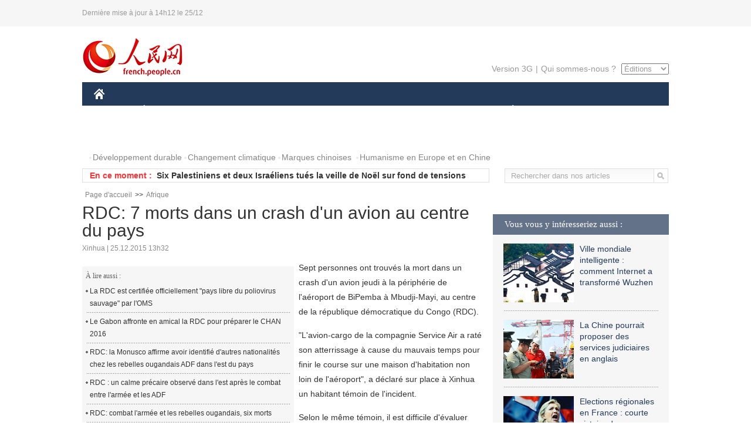

--- FILE ---
content_type: text/html
request_url: http://french.people.com.cn/Afrique/n/2015/1225/c96852-8995604.html
body_size: 7795
content:
<!DOCTYPE html PUBLIC "-//W3C//DTD XHTML 1.0 Transitional//EN" "http://www.w3.org/TR/xhtml1/DTD/xhtml1-transitional.dtd">

<html xmlns="http://www.w3.org/1999/xhtml">

<head>

<meta http-equiv="content-type" content="text/html;charset=UTF-8">

<meta http-equiv="Content-Language" content="utf-8" />

<meta content="all" name="robots" />

<title>RDC: 7 morts dans un crash d'un avion au centre du pays</title>

<meta name="copyright" content="" />

<meta name="description" content="Sept personnes ont trouvés la mort dans un crash d'un avion jeudi à la périphérie de l'aéroport de BiPemba à Mbudji-Mayi, au centre de la république démocratique du Congo (RDC)." />

<meta name="keywords" content="RDC" />

<meta name="filetype" content="0" />

<meta name="publishedtype" content="1" />

<meta name="pagetype" content="1" />

<meta name="catalogs" content="F_96852" />

<meta name="contentid" content="F_8995604" />

<meta name="publishdate" content="2015-12-25" />

<meta name="author" content="F_125" />

<meta name="source" content="Source:Xinhua" />
<meta name="editor" content="">
<meta name="sourcetype" content="">

<link href="/img/2014frenchpd/page.css" type="text/css" rel="stylesheet" media="all" />

<!--[if IE]>

<link href="/img/2014frenchpd/hack_ie.css" type="text/css" rel="stylesheet" rev="stylesheet" media="all" />

<![endif]-->

<!--[if IE 6]>

<link href="/img/2014frenchpd/hack_ie6.css" type="text/css" rel="stylesheet" rev="stylesheet" media="all" />

<![endif]-->

<script src="/img/2011english/jquery-1.7.1.min.js" type="text/javascript"></script>

<script src="/img/2014frenchpd/js/jquery.jdt.js" type="text/javascript"></script>

<script src="/img/2014frenchpd/js/nav.js" type="text/javascript"></script>

<script src="/img/2014frenchpd/js/tab.js" type="text/javascript"></script>

<script src="/img/2014frenchpd/js/jdt.js" type="text/javascript"></script>

<script src="/css/frenchsearch.js"></script>

<script type="text/javascript">

<!--

function checkboard(){

	var res = true;

	if (document.form1.content.value==null || document.form1.content.value=="") {

		alert("S'il vous plaît complété votre information!");

		res = false;

	}

	return res;

}

function go()

{

window.open(url="http://posts.people.com.cn/bbs_new/app/src/main/?action=list&bid=5665421&channel_id=96852&id=8995604&lang=french");

}

-->

</script>

</head>

<body>

<!--header-->

<div class="header clear"><p><span>Dernière mise à jour à 14h12 le 25/12</span></p></div>

<!--nav-->

<div class="w1000 nav nav_3 oh clear">

	<div class="fl"><a href="http://french.peopledaily.com.cn/" target="_blank"><img src="/img/2014frenchpd/images/logo.jpg" alt="" /></a></div>

    <div class="fr">

        <div class="nav_2 clear"><a href="http://french.people.com.cn/mobile/" target="_blank">Version 3G</a>|<a href="http://french.peopledaily.com.cn/209354/311716/index.html" target="_blank">Qui sommes-nous ?</a>

       	  <select onchange="window.location.href=this.value"> 

  				<option>Éditions</option>
<option value="http://www.people.com.cn/">中文简体</option>
<option value="http://english.people.com.cn/">English</option>
<option value="http://j.peopledaily.com.cn/">日本語</option> 
<option value="http://spanish.people.com.cn/">Español</option>
<option value="http://russian.people.com.cn/">Русский</option>
<option value="http://arabic.people.com.cn/">عربي</option>
<option value="http://kr.people.com.cn/">한국어</option>
<option value="http://german.people.com.cn/">Deutsch</option>
<option value="http://portuguese.people.com.cn/">Português</option>

			</select>

        </div>

    </div>

</div>

<div class="headerbg">

	<div id="header">

		<a class="logo" href="http://french.peopledaily.com.cn/"><img src="/img/2014frenchpd/images/home.jpg" /></a>

		<!--nav-->

		<ul id="nav">

			<li class="nav-item"><a href="http://french.peopledaily.com.cn/Chine/" class="nav-link">CHINE</a><div class="nav-dropdown" style="display:none;"></div>
</li><li class="nav-item"><a href="http://french.peopledaily.com.cn/Economie/index.html" class="nav-link">ÉCONOMIE</a><div class="nav-dropdown" style="display:none;"></div>
</li><li class="nav-item"><a href="http://french.peopledaily.com.cn/International/index.html" class="nav-link">MONDE</a><div class="nav-dropdown" style="display:none;"></div>
</li><li class="nav-item"><a href="http://french.peopledaily.com.cn/Afrique/index.html" class="nav-link">AFRIQUE</a><div class="nav-dropdown" style="display:none;"></div>
</li>

			<li class="nav-item">

				<a href="http://french.peopledaily.com.cn/Sci-Edu/index.html" class="nav-link">SCIENCE</a>

				<div class="nav-dropdown">

					<h2></h2>

                    <div class="fl">

                        

                        <div class="c1">

                        

                        </div>

                        

                    </div>

                    <div class="fr">

                        

                        <div class="c1">

                        

                        </div>

                        

                        

                    </div>

				</div>

			</li>

			<li class="nav-item">

				<a href="http://french.peopledaily.com.cn/Culture/index.html" class="nav-link">CULTURE</a>

				<div class="nav-dropdown">

					<h2></h2>

                    <div class="fl">

                        

                        <div class="c1">

                        

                        </div>

                        

                    </div>

                    <div class="fr">

                        

                        <div class="c1">

                        

                        </div>

                        

                        

                    </div>

				</div>

			</li>

			<li class="nav-item">

				<a href="http://french.peopledaily.com.cn/VieSociale/index.html" class="nav-link">FAITS DIVERS</a>

				<div class="nav-dropdown nav-dropdown-align-right">

					<h2></h2>

                    <div class="fl">

                        

                        <div class="c1">

                        

                        </div>

                        

                    </div>

                    <div class="fr">

                        

                        <div class="c1">

                        

                        </div>

                        

                        

                    </div>

				</div>

			</li>

			<li class="nav-item">

				<a href="http://french.peopledaily.com.cn/96851/index.html" class="nav-link">PLANÈTE</a>

				<div class="nav-dropdown nav-dropdown-align-right">

					<h2></h2>

                    <div class="fl">

                        

                        <div class="c1">

                        

                        </div>

                        

                    </div>

                    <div class="fr">

                        

                        <div class="c1">

                        

                        </div>

                        

                        

                    </div>

				</div>

			</li>

			<li class="nav-item">

				<a href="http://french.peopledaily.com.cn/Sports/index.html" class="nav-link">SPORT</a>

				<div class="nav-dropdown nav-dropdown-align-right">

					<h2></h2>

                    <div class="fl">

                        

                        <div class="c1"></div>

                        

                    </div>

                    <div class="fr">

                        

                        <div class="c1">

                        

                        </div>

                        

                        

                    </div>

				</div>

			</li>

            <li class="nav-item">

				<a href="http://french.peopledaily.com.cn/Tourisme/index.html" class="nav-link">TOURISME</a>

				<div class="nav-dropdown nav-dropdown-align-right">

					<h2></h2>

                    <div class="fl">

                        

                        <div class="c1"></div>

                        

                    </div>

                    <div class="fr">

                        

                        <div class="c1"></div>

                        

                        

                    </div>

				</div>

			</li>

            <li class="nav-item">

				<a href="http://french.peopledaily.com.cn/Photos/index.html" class="nav-link">PHOTOS</a>

				<div class="nav-dropdown nav-dropdown-align-right">

					<h2></h2>

                    <div class="fl">

                        

                        <div class="c1"></div>

                        

                    </div>

                    <div class="fr">

                        

                        <div class="c1"></div>

                        

                        

                    </div>

				</div>

			</li>

		</ul>

	</div>

</div>

<div class="w1000 nav3 clear"><span><a href="a" target="_blank"></a></span><a href="http://french.peopledaily.com.cn/31966/311720/311721/index.html" target="_blank">Développement durable</a><a href="http://french.peopledaily.com.cn/31966/311720/311722/index.html" target="_blank">Changement climatique</a><a href="http://french.peopledaily.com.cn/31966/311145/index.html" target="_blank">Marques chinoises</a>
<a href="http://french.peopledaily.com.cn/31966/311720/311744/index.html" target="_blank">Humanisme en Europe et en Chine</a></div>

<div class="w1000 nav4 oh clear">

  	<div class="fl">

    	<span>En ce moment :</span>
        <ul id="lun"><li><a href='/International/n/2015/1225/c31356-8995616.html' target=_blank>Syrie : Damas prêt au dialogue de paix, de nouveaux accords conclus sur l'évacuation des rebelles</a></li>
<li><a href='/International/n/2015/1225/c31356-8995614.html' target=_blank>Ban Ki-moon salue l'adoption d'un budget de 5,4 milliards de dollars pour l'ONU pour 2016-2017</a></li>
<li><a href='/International/n/2015/1225/c31356-8995611.html' target=_blank>Six Palestiniens et deux Israéliens tués la veille de Noël sur fond de tensions</a></li>
<li><a href='/Afrique/n/2015/1225/c96852-8995604.html' target=_blank>RDC: 7 morts dans un crash d'un avion au centre du pays</a></li>
<li><a href='/Afrique/n/2015/1225/c96852-8995603.html' target=_blank>Le Mali adhère à l'initiative "UNITLIFE" pour la lutte contre la malnutrition des enfants</a></li>
<li><a href='/Afrique/n/2015/1225/c96852-8995600.html' target=_blank>Gabon : le gouvernement sanctionnera les poids lourds qui ne respectent pas le tonnage</a></li>
<li><a href='/Afrique/n/2015/1225/c96852-8995598.html' target=_blank>Guinée : Alpha Condé gracie près de 180 prisonniers</a></li>
<li><a href='/Afrique/n/2015/1225/c96852-8995597.html' target=_blank>RCA : les élections reportées pour trois jours</a></li>
<li><a href='/n/2015/1225/c96851-8995595.html' target=_blank>Plusieurs villes chinoises plongées dans le smog</a></li>
<li><a href='/VieSociale/n/2015/1225/c31360-8995584.html' target=_blank>Beijing : quand le smog aide la justice</a></li>

</ul>
<script type="text/javascript">
function wzlun(){
var container=document.getElementById("lun");
container.appendChild(container.firstChild);
}
setInterval("wzlun()",3000);
</script>

	</div>

    <div class="fr"><form action="http://search.people.com.cn/rmw/GB/french/languagesearch.jsp" name="MLSearch" method="post" onSubmit="if(getParameter_DJ(document.MLSearch)==false) return false;" target="_blank">

        <input type="hidden" name="language" value="3"/>

<input type="hidden" name="sitename" value="french"/>

<input type="hidden" name="XMLLIST"><input type="text" name="names" Id="names" class="on" onfocus="if(this.value=='Rechercher dans nos articles'){this.value='';}"  onblur="if(this.value==''){this.value='Rechercher dans nos articles';}" value="Rechercher dans nos articles" /><input type="image" name="button" id="button" value="" src="/img/2014frenchpd/images/icon1.jpg" align="absmiddle" /></form></div>

</div>

<!--d2nav-->

<div class="w1000 d2nav clear"><a href="http://french.peopledaily.com.cn/" class="clink">Page d'accueil</a>&gt;&gt;<a href="http://french.peopledaily.com.cn/Afrique/" class="clink">Afrique</a></div>

<!--d2 p1-->

<div class="w1000 d2_content wb_content oh clear">

	<div class="d2_left wb_left fl">

    	<h1>RDC: 7 morts dans un crash d'un avion au centre du pays</h1>

        <div class="wb_1 clear">Xinhua | 25.12.2015 13h32</div>

        <div class="wbbox clear">

        	<div class="fl">

            	<div class="wb_3 clear"><div></div></div>

            	<div class="wb_2">
<h3>À lire aussi :</h3>
<ul class="list_12 clear"><li><a href="/Afrique/n/2015/1219/c96852-8992900.html" target=_blank>La RDC est certifiée officiellement &quot;pays libre du poliovirus sauvage&quot; par l'OMS</a></li><li><a href="/Afrique/n/2015/1219/c96852-8992897.html" target=_blank>Le Gabon affronte en amical la RDC pour préparer le CHAN 2016</a></li><li><a href="/Afrique/n/2015/1203/c96852-8985431.html" target=_blank>RDC: la Monusco affirme avoir identifié d'autres nationalités chez les rebelles ougandais ADF dans l'est du pays</a></li><li><a href="/Afrique/n/2015/1028/c96852-8967884.html" target=_blank>RDC : un calme précaire observé dans l'est après le combat entre l'armée et les ADF</a></li><li><a href="/Afrique/n/2015/1028/c96852-8967881.html" target=_blank>RDC: combat l'armée et les rebelles ougandais, six morts</a></li></ul>
                </div>

            </div>

            <p>
	Sept personnes ont trouvés la mort dans un crash d'un avion jeudi à la périphérie de l'aéroport de BiPemba à Mbudji-Mayi, au centre de la république démocratique du Congo (RDC).</p>
<p>
	"L'avion-cargo de la compagnie Service Air a raté son atterrissage à cause du mauvais temps pour finir le course sur une maison d'habitation non loin de l'aéroport", a déclaré sur place à Xinhua un habitant témoin de l'incident.</p>
<p>
	Selon le même témoin, il est difficile d'évaluer encore le dégât, car la zone est sous contrôle des agents de sécurité qui cherche à évaluer l'ampleur du dégât.</p>
<p>
	L'état de l'aéroport de Bipemba a déjà été dénoncé il y'a quelques semaines par les autorités de la nouvelle compagnie congolaise "Congo Airways", qui ont d'ailleurs suspendu le vol à cette destination, mentionnant la dégradation de la piste de d'atterrissage de l'aéroport.</p>

            
            <div class="wb_10">(Rédacteurs :Wei&nbsp;SHAN, Guangqi&nbsp;CUI)</div>

        </div>

        <div class="wb_9 oh" >

        	<div class="on1 clear">Partez cet article sur :</div>

            <div class="on2 clear">

            	<div class="bdsharebuttonbox"><a href="#" class="bds_fbook" data-cmd="fbook" title="分享到Facebook"></a><a href="#" class="bds_twi" data-cmd="twi" title="分享到Twitter"></a><a href="#" class="bds_tsina" data-cmd="tsina" title="分享到新浪微博"></a><a href="#" class="bds_people" data-cmd="people" title="分享到人民微博"></a><a href="#" class="bds_renren" data-cmd="renren" title="分享到人人网"></a><a href="#" class="bds_weixin" data-cmd="weixin" title="分享到微信"></a></div>

				<script type="text/javascript">window._bd_share_config={"common":{"bdSnsKey":{},"bdText":"","bdMini":"2","bdMiniList":false,"bdPic":"","bdStyle":"0","bdSize":"32"},"share":{}};with(document)0[(getElementsByTagName('head')[0]||body).appendChild(createElement('script')).src='http://bdimg.share.baidu.com/static/api/js/share.js?v=89860593.js?cdnversion='+~(-new Date()/36e5)];

				</script>

            </div>

            

        </div>

        <div class="wb_4 clearfix" >

        	<div class="fl">

            	<h3 class="p1_8 clear">Politique</h3>

                <div class="on"><a href="http://french.peopledaily.com.cn/Chine/n/2015/1215/c31354-8990793.html" target=_blank><img src="/NMediaFile/2015/1216/FOREIGN201512161012227213706578945.jpg" width="109" height="71"/></a><a href="http://french.peopledaily.com.cn/Chine/n/2015/1215/c31354-8990793.html" target=_blank>Début des discussions des Premiers ministres de l'OCS dans le centre de la Chine</a></div>


                <ul class="list_12 p1_2 clear"><li><a href='/Chine/n/2015/1225/c31354-8995284.html' target=_blank>La Chine espère que la visite du vice-PM népalais renforcera la coopération Chine-Népal</a></li>
<li><a href='/Chine/n/2015/1225/c31354-8995283.html' target=_blank>Les accusations américaines contre la législation antiterroriste chinoise sont hypocrites et sans fondements </a></li>
<li><a href='/Chine/n/2015/1225/c31354-8995281.html' target=_blank>La Chine et le Népal s'engagent à renforcer leur coopération</a></li>
<li><a href='/Chine/n/2015/1225/c31354-8995280.html' target=_blank>La Chine souhaite une réforme, et non une révolution, de l'ordre international actuel </a></li>
<li><a href='/Chine/n/2015/1225/c31354-8995279.html' target=_blank>La Chine va devenir le 3e plus grand contributeur au budget régulier de l'ONU</a></li>

</ul>

            </div>

            <div class="fr">

            	<h3 class="p1_8 clear">Monde</h3>

                <div class="on"><a href="http://french.peopledaily.com.cn/International/n/2015/1216/c31356-8990961.html" target=_blank><img src="/NMediaFile/2015/1216/FOREIGN201512161013263826948296090.JPG" width="109" height="71"/></a><a href="http://french.peopledaily.com.cn/International/n/2015/1216/c31356-8990961.html" target=_blank>L’Arabie saoudite forme une coalition islamique anti-terroriste de 34 pays</a></div>


                <ul class="list_12 p1_2 clear"><li><a href='/International/n/2015/1225/c31356-8995616.html' target=_blank>Syrie : Damas prêt au dialogue de paix, de nouveaux accords conclus sur l'évacuation des rebelles</a></li>
<li><a href='/International/n/2015/1225/c31356-8995614.html' target=_blank>Ban Ki-moon salue l'adoption d'un budget de 5,4 milliards de dollars pour l'ONU pour 2016-2017</a></li>
<li><a href='/International/n/2015/1225/c31356-8995611.html' target=_blank>Six Palestiniens et deux Israéliens tués la veille de Noël sur fond de tensions</a></li>
<li><a href='/Afrique/n/2015/1225/c96852-8995604.html' target=_blank>RDC: 7 morts dans un crash d'un avion au centre du pays</a></li>
<li><a href='/Afrique/n/2015/1225/c96852-8995603.html' target=_blank>Le Mali adhère à l'initiative "UNITLIFE" pour la lutte contre la malnutrition des enfants</a></li>

</ul>

            </div>

        </div>

      	<div class="d2_1 wb_5 oh clear">
            <h2>À découvrir également :</h2>
            <ul><li><a href="http://french.peopledaily.com.cn/International/n/2015/1103/c31356-8970759.html" target=_blank><img src="/NMediaFile/2015/1103/FOREIGN201511031639231469932936443.jpg" width="150" height="75"/></a><a href="http://french.peopledaily.com.cn/International/n/2015/1103/c31356-8970759.html" target=_blank>Elections en Turquie : triomphe pour le Président Erdogan et son parti</a></li>
<li><a href="http://french.peopledaily.com.cn/Tourisme/n/2015/0915/c31361-8949836.html" target=_blank><img src="/NMediaFile/2015/0915/FOREIGN201509151115114777558616853.jpg" width="150" height="75"/></a><a href="http://french.peopledaily.com.cn/Tourisme/n/2015/0915/c31361-8949836.html" target=_blank>Un guide touristique chinois se fait voler 25 000 Euros et sa Rolex près de Paris</a></li>
<li><a href="http://french.peopledaily.com.cn/Economie/n/2015/1102/c31355-8970445.html" target=_blank><img src="/NMediaFile/2015/1103/FOREIGN201511031117154263503363301.jpg" width="150" height="75"/></a><a href="http://french.peopledaily.com.cn/Economie/n/2015/1102/c31355-8970445.html" target=_blank>Gros porteur chinois : le C919 quitte la ligne d'assemblage</a></li>
<li><a href="http://french.peopledaily.com.cn/International/n/2015/1103/c31356-8970754.html" target=_blank><img src="/NMediaFile/2015/1103/FOREIGN201511031505567231555851423.jpg" width="150" height="75"/></a><a href="http://french.peopledaily.com.cn/International/n/2015/1103/c31356-8970754.html" target=_blank>Mort de Günter Schabowski, l'homme qui a précipité la chute du Mur de Berlin</a></li>
<li><a href="http://french.peopledaily.com.cn/Chine/n/2015/0914/c31354-8949654.html" target=_blank><img src="/NMediaFile/2015/0915/FOREIGN201509151117583532677627143.jpg" width="150" height="75"/></a><a href="http://french.peopledaily.com.cn/Chine/n/2015/0914/c31354-8949654.html" target=_blank>Les femmes pilotes de chasse de l’armée de l’air chinoise</a></li>
<li><a href="http://french.peopledaily.com.cn/VieSociale/n/2015/0909/c31360-8947709.html" target=_blank><img src="/NMediaFile/2015/0915/FOREIGN201509151120415662061672661.jpg" width="150" height="75"/></a><a href="http://french.peopledaily.com.cn/VieSociale/n/2015/0909/c31360-8947709.html" target=_blank>Le deuxième plus haut bâtiment du monde se trouve à Tianjin</a></li>
<li><a href="http://french.peopledaily.com.cn/Chine/n/2015/1102/c31354-8970318.html" target=_blank><img src="/NMediaFile/2015/1103/FOREIGN201511031121246898479521887.jpg" width="150" height="75"/></a><a href="http://french.peopledaily.com.cn/Chine/n/2015/1102/c31354-8970318.html" target=_blank>Exercices en Mer de Chine du Sud pour la marine chinoise</a></li>
<li><a href="http://french.peopledaily.com.cn/International/n/2014/0829/c31356-8776222.html" target=_blank><img src="/NMediaFile/2015/1104/FOREIGN201511040949347623038376847.jpg" width="150" height="75"/></a><a href="http://french.peopledaily.com.cn/International/n/2014/0829/c31356-8776222.html" target=_blank>Les cinq chars d'assaut les plus chers du monde</a></li>
</ul>
        </div>

        <div class="wb_6 clear">

        	<form name="form1" method="post" action="http://posts.people.com.cn/bbs_new/app/src/main/?action=parse_publish&op=ins&bid=5665421&channel_id=96852&id=8995604&lang=french" target="_blank" onSubmit="return checkboard()">

        	<ul>

            	<li>Votre pseudo <input type="text" name="yonghuming" class="on" /></li>

                <li><textarea name="content" cols="45" rows="5"></textarea></li>

                <li class="on"><input  type="image" src="/img/2014frenchpd/images/icon3.jpg" />&nbsp;&nbsp;&nbsp;&nbsp;<a href="#" onClick="go();"><img src="/img/2014frenchpd/images/icon4.jpg" alt="" /></a></li>

            </ul>

            </form>

        </div>

        <dl class="wb_7 clear">

            

        </dl>

    </div>

  	<div class="d2_right fr">

  		
        
        <div class="d2_5 oh clear">
            <h3 class="p1_8 clear">Vous vous y intéresseriez aussi :</h3>
            <ul class="p1_11 clear"><li><a href="http://french.peopledaily.com.cn/n/2015/1215/c31357-8990752.html" target="_blank"><img src="/NMediaFile/2015/1216/FOREIGN201512161045473692055190097.jpg" width="120" height="100"/></a><a href="http://french.peopledaily.com.cn/n/2015/1215/c31357-8990752.html" target="_blank">Ville mondiale intelligente : comment Internet a transformé Wuzhen</a></li>
<li><a href="http://french.peopledaily.com.cn/Chine/n/2015/1214/c31354-8990279.html" target="_blank"><img src="/NMediaFile/2015/1216/FOREIGN201512161046458490414134752.png" width="120" height="100"/></a><a href="http://french.peopledaily.com.cn/Chine/n/2015/1214/c31354-8990279.html" target="_blank">La Chine pourrait proposer des services judiciaires en anglais</a></li>
<li><a href="http://french.peopledaily.com.cn/International/n/2015/1214/c31356-8989830.html" target="_blank"><img src="/NMediaFile/2015/1216/FOREIGN201512161048360645573412827.jpg" width="120" height="100"/></a><a href="http://french.peopledaily.com.cn/International/n/2015/1214/c31356-8989830.html" target="_blank">Elections régionales en France : courte victoire des Républicains, aucune région pour le Front National</a></li>
<li><a href="http://french.peopledaily.com.cn/Economie/n/2015/1214/c31355-8990289.html" target="_blank"><img src="/NMediaFile/2015/1216/FOREIGN201512161049492744791091822.jpg" width="120" height="100"/></a><a href="http://french.peopledaily.com.cn/Economie/n/2015/1214/c31355-8990289.html" target="_blank">Des chiffres économiques faussés...</a></li>
<li><a href="http://french.peopledaily.com.cn/VieSociale/n/2015/1211/c31360-8989209.html" target="_blank"><img src="/NMediaFile/2015/1216/FOREIGN201512161051255748292581764.jpg" width="120" height="100"/></a><a href="http://french.peopledaily.com.cn/VieSociale/n/2015/1211/c31360-8989209.html" target="_blank">Vieillissement et réduction de la population active</a></li>
</ul>
        </div>

        <div class="d2_5 oh clear">

        	<h3 class="p1_8 clear">Sélection du jour</h3>
    	<ul class="list_14 p1_2 p1_16 clear"><li><a href='/n/2015/1225/c96851-8995595.html' target=_blank>Plusieurs villes chinoises plongées dans le smog</a></li>
<li><a href='/VieSociale/n/2015/1225/c31360-8995584.html' target=_blank>Beijing : quand le smog aide la justice</a></li>
<li><a href='/n/2015/1225/c31357-8995565.html' target=_blank>La pleine Lune à Noël pour la première fois depuis 38 ans</a></li>
<li><a href='/n/2015/1225/c96851-8995407.html' target=_blank>Milan interdit la circulation des véhicules pendant 3 jours pour cause de pollution</a></li>
<li><a href='/International/n/2015/1225/c31356-8995378.html' target=_blank>Record d'immigration des juifs français vers Israël en 2015</a></li>
<li><a href='/International/n/2015/1225/c31356-8995365.html' target=_blank>Incendie dans un hôpital en Arabie Saoudite, au moins 25 morts</a></li>
<li><a href='/International/n/2015/1225/c31356-8995345.html' target=_blank>L’armée française accusée d'avoir commis une bavure au Mali</a></li>

</ul>

        </div>

        <h3 class="p1_8 clear">Conseils de la rédaction :</h3>
       <div class="text_box" id="box">
            <ul><li><a href="http://french.peopledaily.com.cn/Economie/n/2015/1215/c31355-8990830.html" target=_blank><img src="/NMediaFile/2015/1216/FOREIGN201512161022181865039947797.jpg" width="300" height="180"/></a><b><a href="http://french.peopledaily.com.cn/Economie/n/2015/1215/c31355-8990830.html" target=_blank>Les huit miracles d'ingénierie contemporains de la Chine</a></b></li>
<li><a href="http://french.peopledaily.com.cn/Economie/n/2015/1216/c31355-8991047.html" target=_blank><img src="/NMediaFile/2015/1216/FOREIGN201512161023255168080266442.jpg" width="300" height="180"/></a><b><a href="http://french.peopledaily.com.cn/Economie/n/2015/1216/c31355-8991047.html" target=_blank>Shanghai est la ville d’Asie la plus chère pour les expatriés</a></b></li>
<li><a href="http://french.peopledaily.com.cn/Economie/n/2015/1211/c31355-8989377.html" target=_blank><img src="/NMediaFile/2015/1216/FOREIGN201512161024475990046806050.jpg" width="300" height="180"/></a><b><a href="http://french.peopledaily.com.cn/Economie/n/2015/1211/c31355-8989377.html" target=_blank>Amazone Chine : croissance explosive des ventes</a></b></li>
</ul>
        </div>

        <div class="d2_6 oh clear">

        	<h3 class="p1_8 clear">Les articles les plus lus</h3>
		<div class="p1_9 clear"><span>du jour</span>|<span class="on">de la semaine</span>|<span>du mois</span></div>

            <div class="p1_10 clear">

                <ul style="display:block;"><li><span>1</span><a href="/n/2015/1224/c31357-8994798.html" title="Le robot lunaire chinois Yutu a découvert une étrange substance sur la Lune" target=_blank>Le robot lunaire chinois Yutu a découvert une étrange subst…</a></li><li><span>2</span><a href="/n/2015/1224/c96851-8995029.html" title="Smog : de l'air canadien en bouteille, la nouvelle denrée rare" target=_blank>Smog : de l'air canadien en bouteille, la nouvelle denrée r…</a></li><li><span>3</span><a href="/VieSociale/n/2015/1224/c31360-8994774.html" title="Les Pays-Bas autorisent les relations sexuelles pour payer les leçons de conduite" target=_blank>Les Pays-Bas autorisent les relations sexuelles pour payer …</a></li><li><span>4</span><a href="/VieSociale/n/2015/1224/c31360-8995131.html" title="Une chaine de télévision chinoise « engage » un robot pour présenter la météo" target=_blank>Une chaine de télévision chinoise « engage » un robot pour …</a></li><li><span>5</span><a href="/Tourisme/n/2015/1224/c31361-8995169.html" title="Tourisme : une liste noire pour recenser les mauvaises conduites " target=_blank>Tourisme : une liste noire pour recenser les mauvaises cond…</a></li></ul>

                <ul><li><span>1</span><a href="/Sports/n/2015/1222/c31359-8993763.html" title="Lionel Messi violemment insulté par des supporters argentins à l’aéroport de Tokyo" target=_blank>Lionel Messi violemment insulté par des supporters argentin…</a></li><li><span>2</span><a href="/Tourisme/n/2015/1218/c31361-8992336.html" title="275 millions d’Euros ! Ce château près de Paris est le bien immobilier le plus cher du monde" target=_blank>275 millions d’Euros ! Ce château près de Paris est le bien…</a></li><li><span>3</span><a href="/Economie/n/2015/1222/c31355-8994032.html" target=_blank>Volkswagen ne veut plus devenir numéro 1 mondial</a></li><li><span>4</span><a href="/n/2015/1219/c31357-8992922.html" title="Un scientifique chinois parmi les dix personnes de l’année 2015 de la revue Nature" target=_blank>Un scientifique chinois parmi les dix personnes de l’année …</a></li><li><span>5</span><a href="/n/2015/1219/c31357-8992920.html" target=_blank>Un Chinois invente un lit anti-séisme</a></li></ul>

                <ul><li><span>1</span><a href="/n/2015/1215/c31357-8990523.html" title="Des scientifiques reconstituent le « véritable » visage de Jésus" target=_blank>Des scientifiques reconstituent le « véritable » visage de …</a></li><li><span>2</span><a href="/Afrique/n/2015/1210/c96852-8988487.html" title="Djibouti lance une nouvelle stratégie contre le chômage des jeunes diplômés" target=_blank>Djibouti lance une nouvelle stratégie contre le chômage des…</a></li><li><span>3</span><a href="/Economie/n/2015/1215/c31355-8990830.html" target=_blank>Les huit miracles d'ingénierie contemporains de la Chine</a></li><li><span>4</span><a href="/Tourisme/n/2015/1126/c31361-8982244.html" target=_blank>La plus haute tour du monde ne serait plus à Dubaï</a></li><li><span>5</span><a href="/n/2015/1209/c31357-8987692.html" title="Stonehenge aurait été construit au Pays de Galles, puis déplacé 500 ans plus tard en Angleterre" target=_blank>Stonehenge aurait été construit au Pays de Galles, puis dép…</a></li></ul>

            </div>

        </div>

        

  	</div>

</div>

<!--ad-->



<!--link-->

<div class="link_content oh clear"><a href="http://french.news.cn/">Xinhuanet</a>&nbsp;&nbsp;&nbsp;&nbsp;<a href="http://french.china.org.cn/">China.Org.Cn</a>&nbsp;&nbsp;&nbsp;&nbsp;<a href="http://french.cri.cn/">Radio Chine Internationale</a>&nbsp;&nbsp;&nbsp;&nbsp;<a href="http://fr.cntv.cn/">CCTV Français</a>&nbsp;&nbsp;&nbsp;&nbsp;<a href="http://www.ambafrance-cn.org/accueil.html">Ambassade de France en Chine</a>&nbsp;&nbsp;&nbsp;&nbsp;<a href="http://french.beijingreview.com.cn/">Beijing Information</a>&nbsp;&nbsp;&nbsp;&nbsp;</a>&nbsp;&nbsp;&nbsp;&nbsp;<a href="http://fr.tibetol.cn/">Les droits de l'homme au Tibet</a>&nbsp;&nbsp;&nbsp;&nbsp;<a href="http://fr.chinaxinjiang.cn/">China Xinjiang</a></div>

<!--copyright-->

<div id="copyright">Copyright &copy; 2000-2015 Tous droits réservés.</div>

<script src="/css/2010tianrun/webdig_test.js" language="javascript" type="text/javascript"></script>

<img src="http://58.68.146.44:8000/d.gif?id=8995604" width=0 height=0>

</body>

</html>